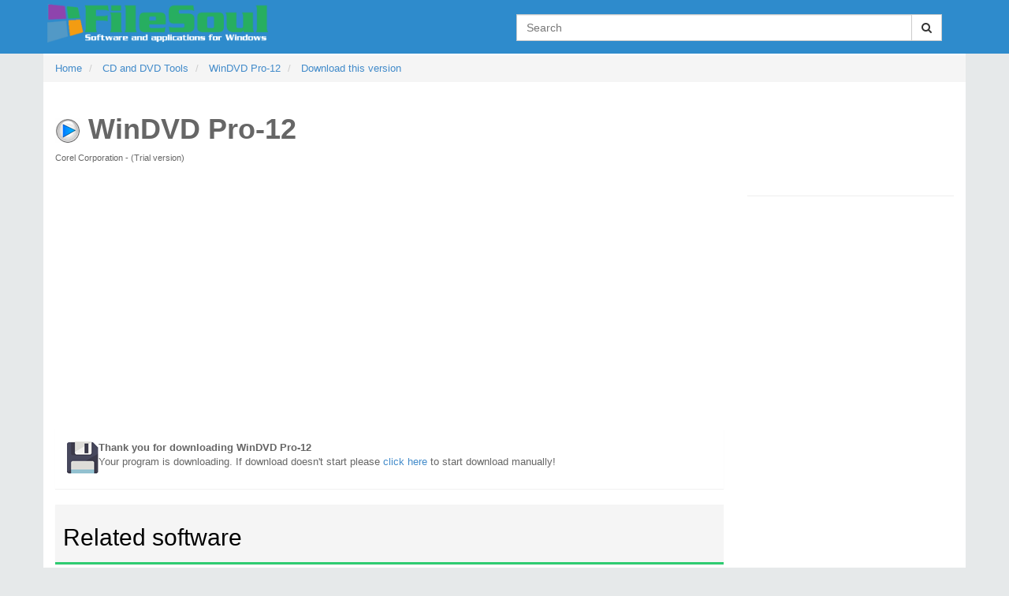

--- FILE ---
content_type: text/html; charset=utf-8
request_url: https://accounts.google.com/o/oauth2/postmessageRelay?parent=https%3A%2F%2Fwww.filesoul.com&jsh=m%3B%2F_%2Fscs%2Fabc-static%2F_%2Fjs%2Fk%3Dgapi.lb.en.2kN9-TZiXrM.O%2Fd%3D1%2Frs%3DAHpOoo_B4hu0FeWRuWHfxnZ3V0WubwN7Qw%2Fm%3D__features__
body_size: 161
content:
<!DOCTYPE html><html><head><title></title><meta http-equiv="content-type" content="text/html; charset=utf-8"><meta http-equiv="X-UA-Compatible" content="IE=edge"><meta name="viewport" content="width=device-width, initial-scale=1, minimum-scale=1, maximum-scale=1, user-scalable=0"><script src='https://ssl.gstatic.com/accounts/o/2580342461-postmessagerelay.js' nonce="X-30xCMrWQ45OWxOQyEvnw"></script></head><body><script type="text/javascript" src="https://apis.google.com/js/rpc:shindig_random.js?onload=init" nonce="X-30xCMrWQ45OWxOQyEvnw"></script></body></html>

--- FILE ---
content_type: text/html; charset=utf-8
request_url: https://www.google.com/recaptcha/api2/aframe
body_size: 267
content:
<!DOCTYPE HTML><html><head><meta http-equiv="content-type" content="text/html; charset=UTF-8"></head><body><script nonce="DjhgBR1WIpdgMIthjVrB-g">/** Anti-fraud and anti-abuse applications only. See google.com/recaptcha */ try{var clients={'sodar':'https://pagead2.googlesyndication.com/pagead/sodar?'};window.addEventListener("message",function(a){try{if(a.source===window.parent){var b=JSON.parse(a.data);var c=clients[b['id']];if(c){var d=document.createElement('img');d.src=c+b['params']+'&rc='+(localStorage.getItem("rc::a")?sessionStorage.getItem("rc::b"):"");window.document.body.appendChild(d);sessionStorage.setItem("rc::e",parseInt(sessionStorage.getItem("rc::e")||0)+1);localStorage.setItem("rc::h",'1769099467540');}}}catch(b){}});window.parent.postMessage("_grecaptcha_ready", "*");}catch(b){}</script></body></html>

--- FILE ---
content_type: application/javascript; charset=utf-8
request_url: https://fundingchoicesmessages.google.com/f/AGSKWxWdFTgDR3NxmVmZmS3NzAvDeLruI1S6lANiP1AtF2gnZCsYyYqeeEJAP5fA_aH1bZLQJJ0xsJ7uFnGlz-lMMKKzOMDBttrAk_tRjx8mE4Gdlq_9DlVyuv4Rng_MUT37_3Ur4q26YxJmlEMpe7SFz3teF9rZd5y1yppFqnykI__HUSCn96r-KWAkZp--/_/ad_units.-adverts.min..com/ads./adv_horiz./ads/intermarkets_
body_size: -1288
content:
window['50f9dacf-9825-4b6a-85e7-d5bf39ed212c'] = true;